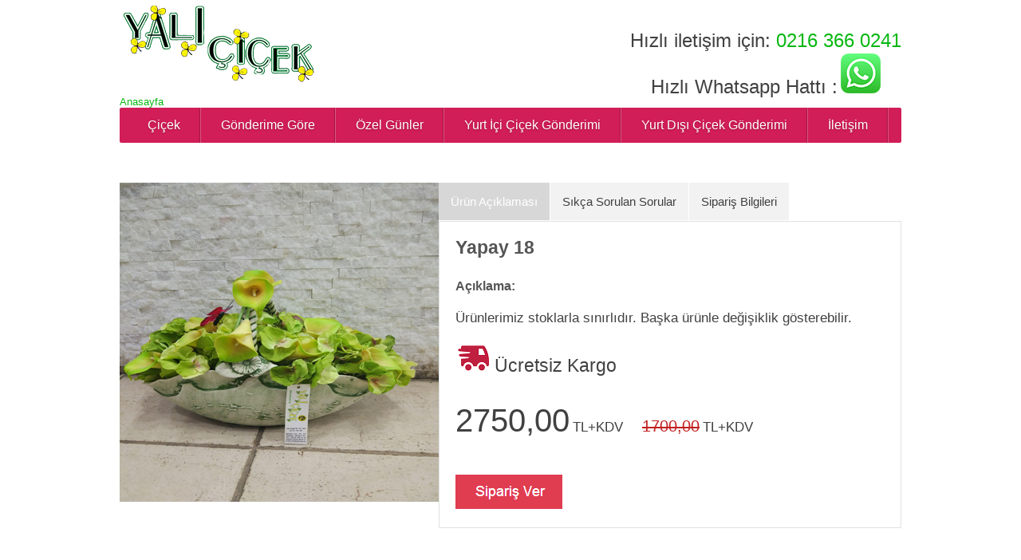

--- FILE ---
content_type: text/html; charset=iso-8859-9
request_url: http://www.yalicicek.net/detay/2545/istanbul-cicekci/0/Yapay-Aranjman-48
body_size: 70028
content:


<!DOCTYPE html>

<html xmlns="http://www.w3.org/1999/xhtml">
<head><title>
	Yalı Çiçek - Yapay-Aranjman-48 çiçekçi, çiçek siparişi , online Çiçek, acil çiçek, en yakın çiçekçi 
</title><meta name="description" content="Yalı Çiçek : Çiçek Siparişi, cicekci, Çiçek, Online Çiçek Siparişi. Türkiye ve Dünyanın her yerine 7/24 online çiçek siparişi" /><meta name="keywords" content="çiçek siparişi, çiçek, cicekci, cicek, cicek siparisi, florist Istanbul, florist Turkey, Küçükyalı cicekci, Maltepe cicekci, Kartal cicekci, Erenköy cicekci, Pendik cicekci, Bostancı cicekci, Suadiye cicekci, Kadıköy cicekci, Üsküdar cicekci," /><meta http-equiv="X-UA-Compatible" content="IE=EmulateIE7; IE=EmulateIE9" /><meta http-equiv="Content-Type" content="text/html; charset=utf-8" /><link rel="canonical" href="http://www.yalicicek.net" /><meta name="Robots" content="index, follow" /><meta name="Rating" content="General" /><meta name="author" content="Yalı Çiçek" /><meta name="copyright" content="Copyright © 2014, Yalı Çiçek" /><meta name="application-name" content="yalicicek.net" /><meta name="google-site-verification" content="z5mJLjVGtEe5qzCefW1pamxI7H46u19n4XnxEzgl1AU" /><link rel="stylesheet" type="text/css" href="../../../../style.css" media="all" /><link rel="shortcut icon" href="http://www.yalicicek.net/siteResimleri/favicon.ico" type="image/x-icon" />
    


    <!-- jQuery mini-->
    <script src="http://www.yalicicek.net/js/jquery.min.js"></script>
    <!-- custom javascript -->
    <script src="http://www.yalicicek.net/js/custom.js" type="text/javascript"></script>
    <script src="http://www.yalicicek.net/common/js/custom.js" type="text/javascript"></script>

    <link rel="stylesheet" type="text/css" href="http://www.yalicicek.net/source/css/style.css" /><link rel="stylesheet" type="text/css" href="http://www.yalicicek.net/common/css/main.css" /><link rel="stylesheet" type="text/css" href="http://www.yalicicek.net/common/css/options.css" />
</head>
<body>
    <form method="post" action="./Yapay-Aranjman-48" id="form1">
<div class="aspNetHidden">
<input type="hidden" name="__EVENTTARGET" id="__EVENTTARGET" value="" />
<input type="hidden" name="__EVENTARGUMENT" id="__EVENTARGUMENT" value="" />
<input type="hidden" name="__VIEWSTATE" id="__VIEWSTATE" value="2gxKqJ9RF1Hiv62v3rygUES+3gURCxB67RaPyvEt1eU8QPB9jgx43vrEXoJNdM/n1hL8TzY/YAWnEo3Y5Q8/NMyVIHSLNaLM29PFTRDK14vA1U+d4F/bdk6y0FmIqNshDLhalYVu7dBhDWq9pBdm5GGdVqiqZ7MhwmZ+Ph+tR5cid4Vac7CzVQ6BEGGisH32Hr5T1esT/y8d+g8xhFJl2GFA/8ReEc0CAN+14C7tseGX7JJeA5+pPpQckcnz0zeXJwHaxN2mhCnHOTWNeaa8R0a8ZnLrrXZtiDEl+gZ/n/[base64]/hptvrLqY/zRMNXL5woJDNWnYkcfBTaU7YgPZAz9Y82vWmfbb4eYD5ul/XPJ5DMrhXi+nMeIHT+nPan9Z0abaAMx5SlUclkh4792pVRIr3b5Q8WRDrRRH2q97Ow9hoXcs22JlVQJWo3/[base64]/ZbqirGNZWp9vbbmt5lKDUsol+nVQYUG62EQrVlzNLTjKrLhpLW1PSU+4xL8l56XmbxmncGwIOiEH/1OjEjIBzy4899eAr+uUzf+8ag2nMEgPjLB4YNjIpE5syk7b0LS+lRHEifuOhabHxjlkBLtUO62BICwBJcTgRvzMuzG+zxZFX7wn1JtHrjvDY3MzEG/+qMlueslhK0dvWocYyouWOi5mzA7eUytLmnEK+mSQaKQE7hbwFcOVxEcqyVAUkBysejHpjjVlH6DxNpUf/bnIqH7QCrVejYol9aupqJzpPmSOSDQFFTAumE5dLrllKxl2jxTz5EkpsyF6nPiBdAGuWYVxnyWyoSBADX/UEMVv0gOf325iALSQzC7UaEzyepV+CIZNNN0+pfEYOKvDrpJDgMIBJ8K/EWGyHz7snIeM8etWdu9BCNZUWcVY+LWgXxsKgpG8OqvQ4f0b2K7xYKRGr/[base64]/CvYKQXlMZdMw96GWWR2+eTJpWKl1dtjuVLa8ctm2RKNzmdNjoyJ24aDnMzZ/Kek3tghbVT1XfGRRrixsTzEXwbOY3DcoqqD1Zc6RyWJGz6uTJiIIZ55ZzloUFv4G6dCOliEqKTL0VXoWbZEPSQcFLwIglt2n6VMFV1I2gsRK7SrBVtn1dD1xjnB/G7BVIlw4eTc7jVHN0xjdh88GTw3BI6qTNWv7RkAOMdM9M9L3ceAj6fm5JL78qne9DUG71G5a22CMpjkm1vlQxlTrfexCN10MHuEjrBhCW/gzZ5TuwnDDzQYW4FOzdoOwb1g7tyRu1kyDPst6QoFEkSvyGGL18FwIprM/gdQIOFvh9oN5iaxJTalCHanA6xgLAg7xfoKItpcdE20hS+XN2Z0JP/XlfQYCO5wSwxq3EthTTu/3zbqgLGaT1RVaytn8tLtk7cPplOKYVL2zOwDvJxfnLK+5AzYfYWHJV444Xf6LN+YCY9mHSxT+pn3w5ZihOZ4/i912o+Bxv/j2ywE3IIFHZtRE0n0Ff28L1yHnyZfHeszztIZBkaFPCh/+H8l/U5G92x5VNoBFAZGBkxNZmRToynWqO2qY5aSfIKUcEB50ws2dO3Fr98MiwHT7ErCT1cuewGNShfL+hkVdlwGEpWBJPfif1RRQymwjFkRt0rsocwyps7TRKEWufDG9du3cuNVpqZtUt9kpN37gasgJjyAUMr/lPa4tfQloFFoRuxyV+zDuwnPZPhy1feINWSxwDVeMGhm3NDftC2jpLil/lu52Z0QAipZsKkPY0s1V/[base64]/a9UZhITTmzlVdlbTl9xyRes4EtsYX0MU58S8u3X2TDvoMNBY/p6pd1ISm5OpOSICmlygA/XO3kN3jOm8be7/t2cTimymg2e6FPzmxFMQNI19a5IhTJUq7ZaivDiYd57zTMu/X8tjsYDZHsVgK6xGro/GTTL/10QZgObmC7q8J+Ze+D/j0EGW30ZHtH0wTd/fTo3+Xvpvoyam3CzsY5ewJFKrjLkIx1rhTVQQ8o9cBXLQEr050f8i4Bi7rXY6v4O3iuJVhHwbyR5yV9w8KSVlxWxTAFnC/R/cisPzIGMPJ97d5vkbAgz4FNqI226r/ANmEo1Ys9G1fmwT7qDcCqEdQoKhPCq/fv36JRcmR25VYL3WfUoJV+Z+pNxvRE4pPl8Ar5BTmBeRz1tXU1Rm4oV9XfvUPVHd+E95O0i4V0Cy6fl6aQUjNjN/zjUU/mXJ2DSFIuogh9mv7hti0MLd3tt+4o63FTsp9hV8Dx/htNeGhO5binyS7ND9nyeTkxh77G4qWbHPFemaRIpR7PzXlLyx2Q5ZZWkhmLNVNa+1uL+HfFsjh13wFMcDnEi8hQbLxJYYl0LMXtHrRq9aPn4+OiOagwKYqM2FbMXSWBsJ3bO/Fd/ql/kL/rQ9WFMpB25oMWLalpVAsy1pEkjS3yS1XKSOTgiSW+11izCfLzHeaLAhO+bQ3E3J9Gne828sYHlSjeTEVN9p6F6ceu9FsEXxfz5HvffiDwhjR6PA4RHrLQ3+HkoO02y7bY6JkisfvqFtZc0pNJqBHAdk9lxj7afL/69BJyygyhhWGjimGC9xXyyql3sqkfz4V3/9wkmEgNgRE4TiT1bghE2IK71l0407nezXITKW0tNMYwnzwbBDtqsX8iU4uLw13DJr7G5BhfZEqcMzMLgPB9PxcOn8uggFHaCiXK9G2Tj4i/DbaSBGCyKAzQXeDBVhlTMeEyU7xH7vWfRY17ujqaDBNr/JGfNZHACf5irRKIojmyRXR1JnV+2PNHZUQIMOk8VBfjNPiAb90YmtBJu5xobJIFn2WEVVYyGBxMPxMWGE1CKbc/9gfdy97rB9XE9ag9MUPsbWiTKT6Kp9kcUZxFP1BkHNcwtHqOUwq1MnqSaXHlFQkJ8tpp4ORpUnV85tdm2OCLbtKkfemAP9PbsosdATBoGWY/H3eAJdmr3vuLEJJ7oWwupiqqq5fmE2MLRfQnGUn7Yi0HYmR2/GgpnZn5kOUonxwHm0KqP1eoZyV9gYmWRFAjf/AgDbtbw+Q23VixUGQJ0t7d9nQwAO1hfk4cxKCr9thh3GqRZda2N9rg+Z59GYoWQQJz/5KtqP9NRkaoiGxQCtmYZpVJbOTN1CAUmneRPlLkNcxzzTrL866Hn+tGXAmzep2dAoRrRt3GNZB8XMNjfrgkitItq/moijJvldOU7sd5TQcZ1WB0r+Yu50ss/iZxsI9/chyZfDXCh1otgk9BwgPPidvO/+5Xa8a9TLOr/5lBL0KXUOYQWUnaSYTzH1xYTLNFzTCID0GKXHp27dcup3wsEWES01uTyAP6h5NFct0/evltNJyOkD0aJiPfWP+FwMMcjewNm+KCuNdn21wlr58uvtO8bKvpgjvGlEK20pBTTRVdts9jYv5wYK/N5uciX2Mr2ldnumoax20TqxStq5/Vk1HUQ1TKObBzGTj70NIgxFXHyejebjsTOR9MOrq3Z0Xxh9mkj+6qHJkFBnVLcDuPrsXRjKYeQ/38MYkhk3L9Xcf/dsnv8h1NbQC0Mz/UfvnUsrbLRrLhV+x5aa1mqkQzY1t3Tbk2I/BsgON/QH/RHSLkapE++gRnKs1F50Lb05JiI5O3odAiqOOjHnOy+As48Eg20UKXXYU+Bdf+HPfycMsGU6chNsBFp2h1+HuwmgsmtGfpFk3D3l3EOXcv1zY5aCcRRMch8WSn18nP/yvlZqgDRU/iFcHjKR6H2GgqxR4c1c0=" />
</div>

<script type="text/javascript">
//<![CDATA[
var theForm = document.forms['form1'];
if (!theForm) {
    theForm = document.form1;
}
function __doPostBack(eventTarget, eventArgument) {
    if (!theForm.onsubmit || (theForm.onsubmit() != false)) {
        theForm.__EVENTTARGET.value = eventTarget;
        theForm.__EVENTARGUMENT.value = eventArgument;
        theForm.submit();
    }
}
//]]>
</script>


<script src="/WebResource.axd?d=pynGkmcFUV13He1Qd6_TZFKZUsEo0bv8Gq_g6dcI3ajkuZ1y6QhnkZPCRXhoq4O_G-Kwsf08lJKuAlCU7tRQjQ2&amp;t=638286187360000000" type="text/javascript"></script>


<script type="text/javascript">
//<![CDATA[
var __cultureInfo = {"name":"tr-TR","numberFormat":{"CurrencyDecimalDigits":2,"CurrencyDecimalSeparator":",","IsReadOnly":true,"CurrencyGroupSizes":[3],"NumberGroupSizes":[3],"PercentGroupSizes":[3],"CurrencyGroupSeparator":".","CurrencySymbol":"?","NaNSymbol":"NaN","CurrencyNegativePattern":8,"NumberNegativePattern":1,"PercentPositivePattern":2,"PercentNegativePattern":2,"NegativeInfinitySymbol":"-Sonsuz","NegativeSign":"-","NumberDecimalDigits":2,"NumberDecimalSeparator":",","NumberGroupSeparator":".","CurrencyPositivePattern":3,"PositiveInfinitySymbol":"Sonsuz","PositiveSign":"+","PercentDecimalDigits":2,"PercentDecimalSeparator":",","PercentGroupSeparator":".","PercentSymbol":"%","PerMilleSymbol":"?","NativeDigits":["0","1","2","3","4","5","6","7","8","9"],"DigitSubstitution":1},"dateTimeFormat":{"AMDesignator":"","Calendar":{"MinSupportedDateTime":"\/Date(-62135596800000)\/","MaxSupportedDateTime":"\/Date(253402289999999)\/","AlgorithmType":1,"CalendarType":1,"Eras":[1],"TwoDigitYearMax":2029,"IsReadOnly":true},"DateSeparator":".","FirstDayOfWeek":1,"CalendarWeekRule":0,"FullDateTimePattern":"d MMMM yyyy dddd HH:mm:ss","LongDatePattern":"d MMMM yyyy dddd","LongTimePattern":"HH:mm:ss","MonthDayPattern":"d MMMM","PMDesignator":"","RFC1123Pattern":"ddd, dd MMM yyyy HH\u0027:\u0027mm\u0027:\u0027ss \u0027GMT\u0027","ShortDatePattern":"d.M.yyyy","ShortTimePattern":"HH:mm","SortableDateTimePattern":"yyyy\u0027-\u0027MM\u0027-\u0027dd\u0027T\u0027HH\u0027:\u0027mm\u0027:\u0027ss","TimeSeparator":":","UniversalSortableDateTimePattern":"yyyy\u0027-\u0027MM\u0027-\u0027dd HH\u0027:\u0027mm\u0027:\u0027ss\u0027Z\u0027","YearMonthPattern":"MMMM yyyy","AbbreviatedDayNames":["Paz","Pzt","Sal","Çar","Per","Cum","Cmt"],"ShortestDayNames":["Pz","Pt","Sa","Ça","Pe","Cu","Ct"],"DayNames":["Pazar","Pazartesi","Salı","Çarşamba","Perşembe","Cuma","Cumartesi"],"AbbreviatedMonthNames":["Oca","Şub","Mar","Nis","May","Haz","Tem","Ağu","Eyl","Eki","Kas","Ara",""],"MonthNames":["Ocak","Şubat","Mart","Nisan","Mayıs","Haziran","Temmuz","Ağustos","Eylül","Ekim","Kasım","Aralık",""],"IsReadOnly":true,"NativeCalendarName":"Gregoryen Takvim","AbbreviatedMonthGenitiveNames":["Oca","Şub","Mar","Nis","May","Haz","Tem","Ağu","Eyl","Eki","Kas","Ara",""],"MonthGenitiveNames":["Ocak","Şubat","Mart","Nisan","Mayıs","Haziran","Temmuz","Ağustos","Eylül","Ekim","Kasım","Aralık",""]},"eras":[1,"MS",null,0]};//]]>
</script>

<script src="/ScriptResource.axd?d=D9drwtSJ4hBA6O8UhT6CQlfw4EeG1Uu7QtsMUz_0yLaSBuZRfI8moU15Nq6bqbMLHf5guqvma7H4KQdoEVBzHpOjOL-TWrNepZP3hqIMhK9YO9wbAbzscgqrcI9ll0gVNY7mM482LsLy_HRNcK6NjCEzzsFpQvKUozxMxri-HqQ1&amp;t=13798092" type="text/javascript"></script>
<script type="text/javascript">
//<![CDATA[
if (typeof(Sys) === 'undefined') throw new Error('ASP.NET Ajax client-side framework failed to load.');
//]]>
</script>

<script src="/ScriptResource.axd?d=JnUc-DEDOM5KzzVKtsL1tby2SvaJU931B9UdgWCKR4R0vLKVvEqeAEVzTe2GHuobztWWc3P3NMAQyq-7ggNrg8hRRoqq-XVvIWU6-AsOSb_Ub3dlxCxUziK3xqLhFaBy6Yvl4MszDm5uBEJBjwm3hZs7NnzNp0eGcXePQ1mdDN37W7UFpGp5Het6aMSXiDhi0&amp;t=13798092" type="text/javascript"></script>
<div class="aspNetHidden">

	<input type="hidden" name="__VIEWSTATEGENERATOR" id="__VIEWSTATEGENERATOR" value="EB2252DB" />
	<input type="hidden" name="__EVENTVALIDATION" id="__EVENTVALIDATION" value="CaHWBX6L/73SoTD5ITusJhuR/bQqfoCh3wLr4hlNE/6xSb3Yuv18cD6Ab4TlbgDuwAV4ZMlfTv/msHUZVEpRYutA/iJuYVFTTLbzolf1V95V0MaA1YE0KirL5gI0z97Jy+KCYbrcRqt6kin8w3ys9XUm6kSqMFV4CstBK2WT6aULVL7yq+V9vPtWDmMCGjwM" />
</div>
        <script type="text/javascript">
//<![CDATA[
Sys.WebForms.PageRequestManager._initialize('ctl00$ScriptManager1', 'form1', [], [], [], 90, 'ctl00');
//]]>
</script>


        <div id="header" style="width: 980px; height: 188px; margin: 0 auto;">

            <div style="float: left; width: 258px">
                <h1 class="logo"><a href="http://www.yalicicek.net/Default.aspx" class="logo">çiçekçi - çiçek siparişi - en hızlı çiçek - en yakın çiçekçi - Düğün Açılış Çiçekleri - Cenaze Çiçekleri - Sevgililer Günü Çiçek - Anneler Günü Çiçek</a></h1>
                <br />
                <a href="http://www.yalicicek.net">Anasayfa</a>

            </div>
            <div style="float: left; margin: 0px 0px 0px 0px;">
                
            </div>
            <div style="float: right; text-align: center;">
                <br />
                <br />
                
                <span style="font-size:X-Large;">Hızlı iletişim için: </span>
                <a href="tel:+902163660241" style="font-size: xx-large">
                    <span style="font-size:X-Large;">0216 366 0241</span></a><br />

                <span style="font-size:X-Large;">Hızlı Whatsapp Hattı :</span>
                <a href="https://api.whatsapp.com/send?phone=905548904585" id="whatsApp" class="whatsapp" target="_blank">
                    <img src="/img/whatsapp.png" alt="+905548904585" data-pagespeed-url-hash="511744946" onload="pagespeed.CriticalImages.checkImageForCriticality(this);" data-pagespeed-lsc-url="http://www.yalicicek.net/img/whatsapp.png" />
                </a>
            </div>


            <div class="container" id="page">
                <div id="content" style="margin: 0 auto; padding-left: 0px; width: 980px;">

                    <div id="menu1" class="menu_container green full_width">
                        <label for="hidden_menu_collapser" class="mobile_collapser">cicekci</label>
                        <!-- Mobile menu title -->
                        <input id="hidden_menu_collapser" type="checkbox" />
                        <ul>
                            <li>
                                <a href="#">Çiçek</a>
                                <div class="menu_dropdown_block full_width">
                                    <div class="md-container1">
                                        <div class="column span4 bordered" style="width: 35%">
                                            <div class="content">
                                                <h2>Çiçek</h2>
                                                <ul class="menu_submenu">
                                                    <li>
                                                        <table id="DataList4" cellspacing="0" style="border-collapse:collapse;">
	<tr>
		<td>

                                                                <a id="DataList4_HyperLink4_0" href="../../../../cicekci-listesi/Guller/1">Güller</a>

                                                            </td>
	</tr><tr>
		<td>

                                                                <a id="DataList4_HyperLink4_1" href="../../../../cicekci-listesi/Kutu-Guller/1047">Kutu Güller</a>

                                                            </td>
	</tr><tr>
		<td>

                                                                <a id="DataList4_HyperLink4_2" href="../../../../cicekci-listesi/Solmayan-Guller/1048">Solmayan Güller</a>

                                                            </td>
	</tr><tr>
		<td>

                                                                <a id="DataList4_HyperLink4_3" href="../../../../cicekci-listesi/Papatya/42">Papatya</a>

                                                            </td>
	</tr><tr>
		<td>

                                                                <a id="DataList4_HyperLink4_4" href="../../../../cicekci-listesi/Orkideler/2">Orkideler</a>

                                                            </td>
	</tr><tr>
		<td>

                                                                <a id="DataList4_HyperLink4_5" href="../../../../cicekci-listesi/Buketler/6">Buketler</a>

                                                            </td>
	</tr><tr>
		<td>

                                                                <a id="DataList4_HyperLink4_6" href="../../../../cicekci-listesi/Sepet/44">Sepet</a>

                                                            </td>
	</tr><tr>
		<td>

                                                                <a id="DataList4_HyperLink4_7" href="../../../../cicekci-listesi/Saksi-Cicekleri/3">Saksı Çiçekleri</a>

                                                            </td>
	</tr><tr>
		<td>

                                                                <a id="DataList4_HyperLink4_8" href="../../../../cicekci-listesi/Ferforje/24">Ferforje</a>

                                                            </td>
	</tr><tr>
		<td>

                                                                <a id="DataList4_HyperLink4_9" href="../../../../cicekci-listesi/Teraryum-Dunyasi/46">Teraryum Dünyası</a>

                                                            </td>
	</tr><tr>
		<td>

                                                                <a id="DataList4_HyperLink4_10" href="../../../../cicekci-listesi/Bonzai/1046">Bonzai</a>

                                                            </td>
	</tr><tr>
		<td>

                                                                <a id="DataList4_HyperLink4_11" href="../../../../cicekci-listesi/Arajmanlar/4">Arajmanlar</a>

                                                            </td>
	</tr><tr>
		<td>

                                                                <a id="DataList4_HyperLink4_12" href="../../../../cicekci-listesi/Yapay-Cicekler/5">Yapay Çiçekler</a>

                                                            </td>
	</tr><tr>
		<td>

                                                                <a id="DataList4_HyperLink4_13" href="../../../../cicekci-listesi/Gelin-Buketleri/33">Gelin Buketleri </a>

                                                            </td>
	</tr><tr>
		<td>

                                                                <a id="DataList4_HyperLink4_14" href="../../../../cicekci-listesi/Soz-ve-Nisan-Cicekleri/43">Söz ve Nişan Çiçekleri</a>

                                                            </td>
	</tr><tr>
		<td>

                                                                <a id="DataList4_HyperLink4_15" href="../../../../cicekci-listesi/Gelin-Masa-Cicekleri/34">Gelin Masa Çiçekleri</a>

                                                            </td>
	</tr>
</table>
                                                    </li>
                                                </ul>
                                            </div>
                                        </div>

                                        <div class="column span4" style="width: 65%">
                                            <div class="content">
                                                <h2>Çiçek Siparişi</h2>
                                                <p class="small center">
                                                    En taze ve mis kokulu çiçekler için Yalı Çiçek doğru tercihiniz olacak. 
                                    <br />
                                                    <br />
                                                    <a href="http://www.yalicicek.net/detay/33/istanbul-cicek/0/Buket-17">
                                                        <img src="http://www.yalicicek.net/images/1gulbuketi45.png" style="width: 200px; height: 200px;" alt="buket" /></a>
                                                    <br />
                                                    <a id="HyperLink1" class="bn" href="http://www.yalicicek.net/detay/33/istanbul-cicek/0/Buket-17"><span id="Label10"> Hemen Al</span>
                                                        <i style="top: 4px">&nbsp;</i>
                                                    </a>

                                                </p>
                                            </div>
                                        </div>
                                    </div>
                                </div>
                            </li>

                            <li>
                                <a href="#">Gönderime Göre</a>
                                <div class="menu_dropdown_block full_width">
                                    <div class="md-container1">
                                        <div class="column span4 bordered" style="width: 35%">
                                            <div class="content">
                                                <h2>Gönderime Göre</h2>
                                                <ul class="menu_submenu">
                                                    <li>
                                                        <table id="DataList5" cellspacing="0" style="border-collapse:collapse;">
	<tr>
		<td>

                                                                <a id="DataList5_HyperLink5_0" href="../../../../cicekci-listesi/Annem-icin/8">Annem için</a>

                                                            </td>
	</tr><tr>
		<td>

                                                                <a id="DataList5_HyperLink5_1" href="../../../../cicekci-listesi/Sevgilim-icin/7">Sevgilim için</a>

                                                            </td>
	</tr><tr>
		<td>

                                                                <a id="DataList5_HyperLink5_2" href="../../../../cicekci-listesi/Babam-icin/9">Babam için</a>

                                                            </td>
	</tr><tr>
		<td>

                                                                <a id="DataList5_HyperLink5_3" href="../../../../cicekci-listesi/Yeni-Bebek-icin/10">Yeni Bebek için</a>

                                                            </td>
	</tr><tr>
		<td>

                                                                <a id="DataList5_HyperLink5_4" href="../../../../cicekci-listesi/Yil-Donumu/11">Yıl Dönümü</a>

                                                            </td>
	</tr><tr>
		<td>

                                                                <a id="DataList5_HyperLink5_5" href="../../../../cicekci-listesi/Dogum-Gunu/12">Doğum Günü</a>

                                                            </td>
	</tr><tr>
		<td>

                                                                <a id="DataList5_HyperLink5_6" href="../../../../cicekci-listesi/Yeni-Is/13">Yeni İş </a>

                                                            </td>
	</tr><tr>
		<td>

                                                                <a id="DataList5_HyperLink5_7" href="../../../../cicekci-listesi/Gecmis-Olsun/14">Geçmiş Olsun</a>

                                                            </td>
	</tr><tr>
		<td>

                                                                <a id="DataList5_HyperLink5_8" href="../../../../cicekci-listesi/Acilis-ve-Dugun/15">Açılış ve Düğün</a>

                                                            </td>
	</tr><tr>
		<td>

                                                                <a id="DataList5_HyperLink5_9" href="../../../../cicekci-listesi/Cenaze-Celenkleri/16">Cenaze Çelenkleri</a>

                                                            </td>
	</tr>
</table>
                                                    </li>
                                                </ul>
                                            </div>
                                        </div>

                                        <div class="column span4" style="width: 65%">
                                            <div class="content">
                                                <h2>Çiçek Siparişi</h2>
                                                <p class="small center">
                                                    Sevdiklerinizi mutlu edecek en taze ve mis kokulu çiçekler için<br />
                                                    Yalı Çiçek doğru tercihiniz olacak.
                                    <br />
                                                    <br />
                                                    <a href="http://www.yalicicek.net/detay/279/istanbul-cicekci/0/Orkide-01">
                                                        <img src="http://www.yalicicek.net/images/40.jpg" style="width: 200px; height: 200px;" alt="buket" />
                                                    </a>
                                                    <br />
                                                    <a id="HyperLink2" class="bn" href="http://www.yalicicek.net/detay/279/istanbul-cicekci/0/Orkide-01"><span id="Label1"> Hemen Al</span>
                                                        <i style="top: 4px">&nbsp;</i>
                                                    </a>
                                                </p>
                                            </div>
                                        </div>
                                    </div>
                                </div>
                            </li>


                            <li>
                                <a href="#">Özel Günler</a>
                                <div class="menu_dropdown_block full_width">
                                    <div class="md-container1">
                                        <div class="column span4 bordered" style="width: 35%">
                                            <div class="content">
                                                <h2>Özel Günler</h2>
                                                <ul class="menu_submenu">
                                                    <li><a href="http://www.yalicicek.net/cicekci-listesi/Sevgilim-icin/7">Sevgililer Günü</a></li>
                                                    <li><a href="http://www.yalicicek.net/cicekci-listesi/Annem-icin/8">Anneler Günü</a></li>
                                                    <li><a href="http://www.yalicicek.net/cicekci-listesi/Babam-icin/9">Babalar Günü</a></li>
                                                    <li><a href="http://www.yalicicek.net/cicekci-listesi/Dogum-Gunu/12">Doğum Günü</a></li>
                                                    <li><a href="http://www.yalicicek.net/cicekci-listesi/Yeni-Is/13">Yeni İş</a></li>
                                                    <li><a href="http://www.yalicicek.net/cicekci-listesi/Yil-Donumu/11">Yıldönümü</a></li>
                                                    <li><a href="http://www.yalicicek.net/cicekci-listesi/Yeni-Bebek-icin/10">Yeni Bebek</a></li>
                                                    <li><a href="http://www.yalicicek.net/cicekci-listesi/Acilis-ve-Dugun/15">Açılış/Tören</a></li>
                                                    <li><a href="http://www.yalicicek.net/cicekci-listesi/Gecmis-Olsun/14">Geçmiş Olsun</a></li>
                                                    <li><a href="http://www.yalicicek.net/cicekci-listesi/Cenaze-Celenkleri/16">Cenaze Çelenkleri</a></li>
                                                </ul>
                                            </div>
                                        </div>

                                        <div class="column span4" style="width: 65%">
                                            <div class="content">
                                                <h2>Sevgililer Günü Özel</h2>
                                                <p class="small center">
                                                    Sevgililer günü çiçekleri.
                                    <br />
                                                    <br />
                                                    <a href="http://www.yalicicek.net/detay/167/istanbul-cicekci/0/Gul-08">
                                                        <img src="http://www.yalicicek.net/img/Untitlsadasded-9.png" style="width: 200px; height: 200px;" alt="buket" />
                                                    </a>
                                                    <br />
                                                    <a id="HyperLink3" class="bn" href="http://www.yalicicek.net/detay/167/istanbul-cicekci/0/Gul-08"><span id="Label2"> Hemen Al</span>
                                                        <i style="top: 4px">&nbsp;</i>
                                                    </a>
                                                </p>
                                            </div>
                                        </div>
                                    </div>
                                </div>
                            </li>

                            

                            <li>
                                <a href="#">Yurt İçi Çiçek Gönderimi</a>
                                <div class="menu_dropdown_block">
                                    <div class="md-container">
                                        <ul class="menu_submenu">

                                            <li>
                                                <h3><a href="http://www.yalicicek.net/Turkiye/Ankara-cicek-siparisi/147">Ankara çiçek siparişi</a></h3>
                                            </li>

                                            <li>
                                                <h3><a href="http://www.yalicicek.net/Turkiye/Izmir-cicek-siparisi/185">İzmir çiçek siparişi</a></h3>
                                            </li>

                                            <li>
                                                <h3><a href="http://www.yalicicek.net/Turkiye/Bursa-cicek-siparisi/242">Bursa çiçek siparişi</a></h3>
                                            </li>
                                            <li>
                                                <h3><a href="http://www.yalicicek.net/Turkiye/Adana-cicek-siparisi/231">Adana çiçek siparişi</a></h3>
                                            </li>
                                            <li>
                                                <h3><a href="http://www.yalicicek.net/Turkiye/Samsun-cicek-siparisi/278">Samsun çiçek siparişi</a></h3>
                                            </li>
                                            <li>
                                                <h3><a href="http://www.yalicicek.net/Turkiye/Antalya-cicek-siparisi/230">Antalya çiçek siparişi</a></h3>
                                            </li>
                                            <li>
                                                <h3><a href="http://www.yalicicek.net/Turkiye/Canakkale-cicek-siparisi/243">Çanakkale çiçek siparişi</a></h3>
                                            </li>
                                            <li>
                                                <h3><a href="http://www.yalicicek.net/Turkiye/Kocaeli-cicek-siparisi/264">Kocaeli çiçek siparişi</a></h3>
                                            </li>
                                            <li>
                                                <h3><a href="http://www.yalicicek.net/Turkiye-cicek-siparisi.aspx">Tüm Türkiye çiçek siparişi</a></h3>
                                            </li>
                                        </ul>
                                    </div>
                                </div>
                            </li>

                            <li>
                                <a href="#">Yurt Dışı Çiçek Gönderimi</a>
                                <div class="menu_dropdown_block">
                                    <div class="md-container">
                                        <ul class="menu_submenu">
                                            <li>
                                                <h3><a href="https://www.cicekokulu.com/cicek">çiçek</a></h3>
                                            </li>
                                             <li>
                                                <h3>  <a href="https://www.cicekokulu.com/licuala-grandis/98/0">Licuala Grandis</a></h3>
                                            </li>
                                            <li>
                                                <h3><a href="http://www.yalicicek.net/YurtDisi/Almanya-cicek/1">Almanya çiçek siparişi</a></h3>
                                            </li>

                                            <li>
                                                <h3><a href="http://www.yalicicek.net/YurtDisi/Fransa-cicek/44">Fransa çiçek siparişi</a></h3>
                                            </li>

                                            <li>
                                                <h3><a href="http://www.yalicicek.net/YurtDisi/Amerika-cicek/2">Amerika çiçek siparişi</a></h3>
                                            </li>
                                            <li>
                                                <h3><a href="http://www.yalicicek.net/YurtDisi/ingiltere-cicek/58">İngiltere çiçek siparişi</a></h3>
                                            </li>
                                            <li>
                                                <h3><a href="http://www.yalicicek.net/YurtDisi/italya-cicek/65">İtalya çiçek siparişi</a></h3>
                                            </li>
                                            <li>
                                                <h3><a href="http://www.yalicicek.net/YurtDisi/Rusya-cicek/112">Rusya çiçek siparişi</a></h3>
                                            </li>

                                            <li>
                                                <h3><a href="http://www.yalicicek.net/YurtDisi/Azerbaycan-cicek/9">Azerbaycan çiçek siparişi</a></h3>
                                            </li>
                                            <li>
                                                <h3><a href="http://www.yalicicek.net/yurt-disi-cicek-siparisi.aspx">Diğer ülkeler</a></h3>
                                            </li>
                                        </ul>
                                    </div>
                                </div>
                            </li>


                            


                            <li>
                                <a href="#">İletişim</a>
                                <div class="menu_dropdown_block ">
                                    <div class="md-container">

                                        <ul>
                                            <li><a href="http://www.yalicicek.net/hakkimizda.aspx">Hakkımızda</a></li>
                                            <li><a href="http://www.yalicicek.net/showroom.aspx">Showroom</a></li>
                                            <li><a href="http://www.yalicicek.net/siparis_sorgula.aspx">Sipariş Bilgi</a></li>
                                            <li><a href="http://www.yalicicek.net/iletisim.aspx">İletişim</a></li>
                                        </ul>

                                    </div>
                                </div>
                            </li>



                            
                        </ul>
                    </div>
                    <!-- /menu -->
                    <div class="clear"></div>
                </div>
                <!-- /content -->
            </div>
            <!-- page -->
        </div>

        <div style="width: 980px; margin: 0 auto;">
            


    <div id="Body" style="width: 980px; margin: 0 auto;">


        <div class="BodyRight" style="float: left;">

            <div style="height: 400px; width: 400px; max-width: 400px; max-height: 400px; margin-top: 20px; float: left;">
                <img id="ContentPlaceHolder1_Image1" src="../../../../img/YATAY%20ARJ%201.jpg" style="height:400px;width:400px;" />
            </div>
            <div style="margin: 0 auto; float: left;">

                <div class="sub-tab-area clearfix">
                    <div class="tabs">
                        <ul class="sub-tab-links">
                            <li class="active"><a href="#tab1">Ürün Açıklaması</a></li>
                            <li><a href="#tab4">Sıkça Sorulan Sorular</a></li>
                            <li><a href="#tab3">Sipariş Bilgileri</a></li>
                        </ul>

                        <div class="tab-content clearfix">
                            <div id="tab1" class="sub-tab active">

                                <h1 class="title1">
                                    <span id="ContentPlaceHolder1_Label9" class="urunTanitim">Yapay 18</span></h1>
                                <br />
                                <h4>
                                    <span id="ContentPlaceHolder1_Label6">Açıklama:</span></h4>

                                <span id="ContentPlaceHolder1_Label8" class="urunTanitimUst">Ürünlerimiz stoklarla sınırlıdır. Başka ürünle değişiklik gösterebilir.</span>
                                <br />
                                <br />
                                <table>
                                    <tr>
                                        <td class="urunTanitim">
                                            <img id="ContentPlaceHolder1_krg" src="../../../../siteResimleri/kargo.png" />
                                            <span id="ContentPlaceHolder1_Label10">Ücretsiz Kargo</span>
                                        </td>
                                    </tr>
                                </table>
                                <br />
                                <br />
                                <span id="ContentPlaceHolder1_Label11" class="price">2750,00</span>
                                <span id="ContentPlaceHolder1_Label14" class="urunTanitimUst">TL+KDV</span>
                                <span id="ContentPlaceHolder1_Label12" class="old-price">1700,00</span>
                                <span id="ContentPlaceHolder1_Label15" class="urunTanitimUst">TL+KDV</span>
                                <br />
                                <br />
                                <br />
                                <br />
                                <input type="image" name="ctl00$ContentPlaceHolder1$ImageButton1" id="ContentPlaceHolder1_ImageButton1" src="../../../../images/siparis_ver.png" />

                            </div>

                            <div id="tab3" class="sub-tab">
                                <div style="margin-top: 15px;" class="urunTanitimUst">
                                    <b>Teslimat Saatleri</b>
                                </div>
                                <div id="info" style="margin-top: 15px;" class="urunTanitimUst">
                                    Teslimatlarımız 09.00-20.00 saatleri arasıdır. Pazar günü siparişleri bir gün önceden verilmelidir.
                                </div>
                                <div style="margin-top: 15px;" class="urunTanitimUst">
                                    <b>Siparişin Alıcıya Ulaşacağı Süre:</b><br />
                                    Siparişiniz gideceği uzaklığa bağlı olarak 30 dakika ile 3 saat arasında yerine ulaşır.
                                </div>
                                <div style="margin-top: 15px;" class="urunTanitimUst">
                                    <b>Alıcı Adresinde Bulunamaz İse;</b><br />
                                    <b>1)</b> Bazen alıcı adreste bulunamadığında çiçek siparişleri konutlarda kapı komşularına veya kapıcıya, işyerlerinde iş arkadaşlarına veya güvenlik görevlilerine bırakılmaktadır.
        <br />
                                    <br />
                                    <b>2)</b> Bazı kurumaların (hastane, işyeri ve askeri bölgelerin) kendine has kuralları nedeniyle odadaki/kattaki kişiye çiçek teslimatı yapılamamaktadır. Gerektiğinde siparişiniz buralardaki görevli kişilere teslim edilebilmektedir.
        <br />
                                    <br />
                                    <b>Ekstra Nakliye Ücreti:</b><br />
                                    Siparişlerinizin yerine ulaşması için ilave bir ücret alınmamaktadır. (Talep ettiğiniz ekstra sipariş saatleri dışındaki siparişler hariç) 
                                </div>
                            </div>

                            <div id="tab4" class="sub-tab">
                                <p>
                                    <b>Seçtiğim çiçek resimde gördüğümle aynı mı gidecek?</b>
                                    <br />

                                    Seçtiğiniz ürün üzerinde bulunan oyuncak, cam, renkli boncuklar ve alt malzeme ürünleri olan sepet, seramik, cam vazo gibi malzemeler stoklarla sınırlıdır. Stoklar da tükenen malzemelerimizin yerine farklı renk ve şekil seçeneklerinden oluşan kaliteli ürünler kullanılır. Mevsim çiçeklerinden oluşan aranjmanlarda mevsime bağlı olarak resimdeki çiçek bulunamadığı durumlarda aynı kalitede başka bir çiçek kullanılabilir.

                                </p>
                                <p>
                                    <b>Siparişimin durumunu öğrenebilir miyim?</b>
                                    <br />
                                    Siparişinizi tamamladıktan sonra size verilen onay koduyla takip sayfamızdan siparişinizin hangi aşamada olduğunu öğrenebilirsiniz. Ayrıca size e posta ile siparişinizin durumu hakkında bilgi verilecektir.

                                </p>
                                <p>
                                    <b>Siparişimi verdikten sonra herhangi bir değişiklik istersem ne yapmalıyım?</b>
                                    <br />


                                    Siparişiniz henüz teslimata gitmedi ise istediğiniz değişikliği yapabilirsiniz. Ancak teslimatta olan siparişler için değişiklik yapma hakkınız yoktur.

                                </p>
                                <p>
                                    <b>Sipariş verirken ismimin gizli kalmasını isteyebilir miyim?</b>
                                    <br />
                                    Siparişinizi oluştururken isminizin gizli kalmasını istiyorsanız ismim gizli kalsın butonuna basmanız yeterli olacaktır. Kayıtlarımız için isminiz bizde gizli tutulacaktır. Fakat isimsiz çiçeği alıcı kişi kabul etmezse çiçeğin bedeli göndericiye iade edilmez.
                                </p>
                                <p>
                                    <b>Alıcı çiçeği kabul etmezse ne olacak?</b>
                                    <br />


                                    Alıcının gönderdiğiniz ürünü kabul etmemesi durumunda ödemeniz iade edilmeyecektir.

                                </p>
                                <p>
                                    <b>Alıcı yerinde değilse ne olacak?</b>
                                    <br />


                                    Gönderdiğiniz sipariş üzerinde belirtilen adres de alıcı bulunamıyorsa ev adresi ise komşu daireye veya apartman görevlisine, sitelerde güvenlik görevlilerine, iş adresi ise danışmaya yada bölüm arkadaşlarına, hastane ve otellerde ise resepsiyon görevlilerine, askeri hastanelerde ve kurumlarda nöbetçi subaylar veya erlere isim soyadı alınarak teslim edilir.  
 
                                </p>
                                <p>
                                    <b>Fatura istediğim de ne zaman elime ulaşır?</b>
                                    <br />
                                    Mali olarak kesmekle zorunlu olduğumuz fiş ve faturalar sipariş kabul edildikten hemen sonra kesilir. Posta ile istiyorsanız ücreti firmamız tarafından karşılanır. Kargo ile istiyorsanız ödeme müşteriye aittir. Faturalarınız en geç 1 hafta içerisinde size ulaştırılır.
 
                                </p>
                                <p>
                                    <b>Siparişimi iptal etmek istersem ödediğim ücret ne olacak?</b>
                                    <br />
                                    Siparişinizin iptali gerçekleştikten sonra ödemeniz 3 iş günü içersinde hesabınıza iade edilecektir.
 
                                </p>
                                <p>
                                    <b>Siparişime ekstra yol ücreti eklenecek mi?</b>
                                    <br />
                                    Şehir merkezlerine gönderilen siparişlerinizden ekstra ücret alınmamaktadır. Şehir merkezine uzak olan bölgelere gönderim yapılıp yapılmadığını telefonla ya da e mail yoluyla bize ulaşıp öğrenebilirsiniz. Merkeze uzak olan ve sipariş kabul edilen yerler için ekstra yol ücreti talep edilmektedir.                           
                                </p>

                                <p>
                                    <b>Siparişimin ödemesini nasıl yapabilirim?</b>
                                    <br />
                                    1 - Kredi kartı ile ödeme: VISA veya MASTERCARD' ınızla çiçek siparişinizi verebilirsiniz. Kart bilgileriniz 128 bit SSL ve Garanti Bankası'nın SET sertifikasıyla güvence altındadır. Ödemenizi yaptıktan sonra siparişiniz hemen işleme alınacaktır.<br />

                                    2 - Havale / EFT seçeneği: Siparişinizi tamamlarken Havale / EFT seçerseniz size verilecek hesap numaralarına havale / EFT yapabilirsiniz Ödemeniz hesaplarımıza geçince e-posta ile bilgilendirilirsiniz. Siparişiniz en erken havale/EFT'yi takip eden ilk iş gününde işleme alınacaktır.<br />

                                    3 - Telefonda Kredi Kartı: Siparişinizi tamamlarken telefonda kredi kartı seçeneğini seçerseniz, kredi kartı bilgilerinizi telefonda vererek ödemenizi yapabilirsiniz. Siparişiniz iş günleri mesai saatleri içinde, kredi kartı işlemleriniz tamamlandığı anda işleme alınacaktır.

                                </p>
                                <p>
                                    NOT:Siparişiniz de vermiş olduğunuz adres de herhangi bir problem çıktığın da gönderici ve alıcı ile irtibata geçilip adres doğrulaması yapılır.
                                </p>
                            </div>

                            
                        </div>
                    </div>
                </div>



            </div>
        </div>
        <div class="clear"></div>


    </div>

    <div>
    </div>
    <div class="clear"></div>

    <br />




    <br />
    <br />
    <br />
    <span id="ContentPlaceHolder1_lblSuggest" class="urunTanitimUst">Sizin için önerdiklerimiz:</span>
    <div id="ContentPlaceHolder1_suggest" style="visibility: visible">
        <table id="ContentPlaceHolder1_DataList2" cellspacing="0" style="border-collapse:collapse;">
	<tr>
		<td>
                <div style="background-color: white; text-align: center; width: 140px;">
                    <a href="http://www.yalicicek.net/detay/3697/istanbul-cicek/0/harf-kutu-gul">
                        <img src="http://www.yalicicek.net/img/KUTU HARF 400.jpg" border="0"
                            title="Çiçekçi - Çiçek - Online Çiçek Siparişi - HARF KUTU GÜL"
                            style="height: 140px; width: 140px" alt="Çiçekçi" /></a>

                    <br />
                    <a id="ContentPlaceHolder1_DataList2_HyperLink2_0" href="../../../3697/istanbul-cicekci/0/HARF-KUTU-GUL">HARF KUTU GÜL</a>
                    <br />
                    <br />
                    <span id="ContentPlaceHolder1_DataList2_Label2_0">2600,00</span>
                    <span id="ContentPlaceHolder1_DataList2_Label3_0">TL+KDV</span>

                    <br />
                    <p>
                        <a id="ContentPlaceHolder1_DataList2_HyperLink1_0" class="bn" href="../../../3697/istanbul-cicek/0/HARF-KUTU-GUL"><span id="ContentPlaceHolder1_DataList2_Label10_0"> Hemen Al</span>
                            <i style="top: 4px">&nbsp;</i>
                        </a>
                    </p>
                </div>
            </td><td>
                <div style="background-color: white; text-align: center; width: 140px;">
                    <a href="http://www.yalicicek.net/detay/17/istanbul-cicek/0/gul-47-ilahi-ask">
                        <img src="http://www.yalicicek.net/img/1gul11.png" border="0"
                            title="Çiçekçi - Çiçek - Online Çiçek Siparişi - Gül 47 İlahi Aşk"
                            style="height: 140px; width: 140px" alt="Çiçekçi" /></a>

                    <br />
                    <a id="ContentPlaceHolder1_DataList2_HyperLink2_1" href="../../../17/istanbul-cicekci/0/Gul-47-Ilahi-Ask">Gül 47 İlahi Aşk</a>
                    <br />
                    <br />
                    <span id="ContentPlaceHolder1_DataList2_Label2_1">2500,00</span>
                    <span id="ContentPlaceHolder1_DataList2_Label3_1">TL+KDV</span>

                    <br />
                    <p>
                        <a id="ContentPlaceHolder1_DataList2_HyperLink1_1" class="bn" href="../../../17/istanbul-cicek/0/Gul-47-Ilahi-Ask"><span id="ContentPlaceHolder1_DataList2_Label10_1"> Hemen Al</span>
                            <i style="top: 4px">&nbsp;</i>
                        </a>
                    </p>
                </div>
            </td><td>
                <div style="background-color: white; text-align: center; width: 140px;">
                    <a href="http://www.yalicicek.net/detay/2605/istanbul-cicek/0/gul-20-beyaz-gul-">
                        <img src="http://www.yalicicek.net/img/beyaz gül vazoda.jpg" border="0"
                            title="Çiçekçi - Çiçek - Online Çiçek Siparişi - Gül 20 Beyaz gül "
                            style="height: 140px; width: 140px" alt="Çiçekçi" /></a>

                    <br />
                    <a id="ContentPlaceHolder1_DataList2_HyperLink2_2" href="../../../2605/istanbul-cicekci/0/Gul-20-Beyaz-gul">Gül 20 Beyaz gül </a>
                    <br />
                    <br />
                    <span id="ContentPlaceHolder1_DataList2_Label2_2">2500,00</span>
                    <span id="ContentPlaceHolder1_DataList2_Label3_2">TL+KDV</span>

                    <br />
                    <p>
                        <a id="ContentPlaceHolder1_DataList2_HyperLink1_2" class="bn" href="../../../2605/istanbul-cicek/0/Gul-20-Beyaz-gul"><span id="ContentPlaceHolder1_DataList2_Label10_2"> Hemen Al</span>
                            <i style="top: 4px">&nbsp;</i>
                        </a>
                    </p>
                </div>
            </td><td>
                <div style="background-color: white; text-align: center; width: 140px;">
                    <a href="http://www.yalicicek.net/detay/2589/istanbul-cicek/0/arj-nese-katsin">
                        <img src="http://www.yalicicek.net/img/neşe katsın.jpg" border="0"
                            title="Çiçekçi - Çiçek - Online Çiçek Siparişi - ARJ Neşe Katsın"
                            style="height: 140px; width: 140px" alt="Çiçekçi" /></a>

                    <br />
                    <a id="ContentPlaceHolder1_DataList2_HyperLink2_3" href="../../../2589/istanbul-cicekci/0/ARJ-Nese-Katsin">ARJ Neşe Katsın</a>
                    <br />
                    <br />
                    <span id="ContentPlaceHolder1_DataList2_Label2_3">3250,00</span>
                    <span id="ContentPlaceHolder1_DataList2_Label3_3">TL+KDV</span>

                    <br />
                    <p>
                        <a id="ContentPlaceHolder1_DataList2_HyperLink1_3" class="bn" href="../../../2589/istanbul-cicek/0/ARJ-Nese-Katsin"><span id="ContentPlaceHolder1_DataList2_Label10_3"> Hemen Al</span>
                            <i style="top: 4px">&nbsp;</i>
                        </a>
                    </p>
                </div>
            </td><td>
                <div style="background-color: white; text-align: center; width: 140px;">
                    <a href="http://www.yalicicek.net/detay/11/istanbul-cicek/0/gul-35-romantik-">
                        <img src="http://www.yalicicek.net/img/1gul01.png" border="0"
                            title="Çiçekçi - Çiçek - Online Çiçek Siparişi - Gül 35 Romantik "
                            style="height: 140px; width: 140px" alt="Çiçekçi" /></a>

                    <br />
                    <a id="ContentPlaceHolder1_DataList2_HyperLink2_4" href="../../../11/istanbul-cicekci/0/Gul-35-Romantik">Gül 35 Romantik </a>
                    <br />
                    <br />
                    <span id="ContentPlaceHolder1_DataList2_Label2_4">3500,00</span>
                    <span id="ContentPlaceHolder1_DataList2_Label3_4">TL+KDV</span>

                    <br />
                    <p>
                        <a id="ContentPlaceHolder1_DataList2_HyperLink1_4" class="bn" href="../../../11/istanbul-cicek/0/Gul-35-Romantik"><span id="ContentPlaceHolder1_DataList2_Label10_4"> Hemen Al</span>
                            <i style="top: 4px">&nbsp;</i>
                        </a>
                    </p>
                </div>
            </td><td>
                <div style="background-color: white; text-align: center; width: 140px;">
                    <a href="http://www.yalicicek.net/detay/230/istanbul-cicek/0/gul-46-kraliceme">
                        <img src="http://www.yalicicek.net/img/gül vazoda.jpg" border="0"
                            title="Çiçekçi - Çiçek - Online Çiçek Siparişi - Gül 46 Kraliçeme"
                            style="height: 140px; width: 140px" alt="Çiçekçi" /></a>

                    <br />
                    <a id="ContentPlaceHolder1_DataList2_HyperLink2_5" href="../../../230/istanbul-cicekci/0/Gul-46-Kraliceme">Gül 46 Kraliçeme</a>
                    <br />
                    <br />
                    <span id="ContentPlaceHolder1_DataList2_Label2_5">3500,00</span>
                    <span id="ContentPlaceHolder1_DataList2_Label3_5">TL+KDV</span>

                    <br />
                    <p>
                        <a id="ContentPlaceHolder1_DataList2_HyperLink1_5" class="bn" href="../../../230/istanbul-cicek/0/Gul-46-Kraliceme"><span id="ContentPlaceHolder1_DataList2_Label10_5"> Hemen Al</span>
                            <i style="top: 4px">&nbsp;</i>
                        </a>
                    </p>
                </div>
            </td><td></td>
	</tr>
</table>
    </div>
    <input type="hidden" name="ctl00$ContentPlaceHolder1$HiddenField1" id="ContentPlaceHolder1_HiddenField1" />
    <input type="hidden" name="ctl00$ContentPlaceHolder1$HiddenField2" id="ContentPlaceHolder1_HiddenField2" />
    <input type="hidden" name="ctl00$ContentPlaceHolder1$HiddenField3" id="ContentPlaceHolder1_HiddenField3" />

        </div>

        <div id="footer1" style="background: url(http://www.yalicicek.net/siteResimleri/footerpng.png) repeat-x; margin: 0 auto;">
            <div style="width: 980px; margin: 0 auto;">

                <br />
                <img id="footerPayment" src="http://www.yalicicek.net/siteResimleri/footerPayment.png" />
                <br />

                <div style="float: left; margin: 20px 0px 0px 20px;">
                    <h5>Anadolu Yakası Hızlı Gönderim</h5>
                    <ul class="menu_submenu">
                        <li>
                            <h3><a href="https://www.floristanbul.com/zumrutevler-cicekci">Zümrütevler çiçekçi</a></h3>
                        </li>

                        <li>
                            <h6><a href="https://www.floristanbul.com/bostanci-cicekci">Bostancı Çiçek Siparişi</a></h6>
                        </li>
                        <li>
                            <h6><a href="http://www.yalicicek.net/Fikirtepe-cicekci/33">Fikirtepe Çiçek Siparişi</a></h6>
                        </li>
                        <li>
                            <h6><a href="http://www.yalicicek.net/Atasehir-cicekci/6">Ataşehir Çiçek Siparişi</a></h6>
                        </li>
                        <li>
                            <h6><a href="http://www.yalicicek.net/Sahrayicedid-cicekci/57">Sahrayıcedid Çiçek Siparişi</a></h6>
                        </li>
                        <li>
                            <h6><a href="http://www.yalicicek.net/Erenkoy-cicekci/25">Erenköy Çiçek Siparişi</a></h6>
                        </li>
                        <li>
                            <h6><a href="http://www.yalicicek.net/Suadiye-cicek-siparisi/61">Suadiye Çiçek Siparişi</a></h6>
                        </li>
                        <li>
                            <h6><a href="http://www.yalicicek.net/Acibadem-cicekci/1">Acıbadem Çiçek Siparişi</a></h6>
                        </li>
                        <li>
                            <h6><a href="http://www.yalicicek.net/Kadikoy-cicekci/41">Kadıköy Çiçek Siparişi</a></h6>
                        </li>
                        <li>
                            <h6><a href="http://www.yalicicek.net/Kucukyali-cicek-siparisi/52">Küçükyalı Çiçek Siparişi</a></h6>
                        </li>
                        <li>
                            <h6><a href="http://www.yalicicek.net/Aydinevler-cicekci/7">Aydınevler Çiçek Siparişi</a></h6>
                        </li>
                        <li>
                            <h6><a href="http://www.yalicicek.net/Maltepe-cicekci/53">Maltepe Çiçek Siparişi</a></h6>
                        </li>
                        <li>
                            <h6><a href="http://www.yalicicek.net/Zumrutevler-cicekci/73">Zümrütevler Çiçek Siparişi</a></h6>
                        </li>
                        <li>
                            <h6><a href="http://www.yalicicek.net/Cevizli-cicekci/18">Cevizli Çiçek Siparişi</a></h6>
                        </li>
                        <li>
                            <h6><a href="http://www.yalicicek.net/Kurfali-cicek-siparisi/311">Kurfalı Çiçek Siparişi</a></h6>
                        </li>




                    </ul>
                </div>
                <div style="float: left; margin: 20px 0px 0px 50px;">
                    <h5>Anadolu Yakası 1 saat içinde teslim</h5>
                    <ul class="menu_submenu">
                        <li>
                            <h6><a href="http://www.yalicicek.net/Altunizade-cicekci/5">Altunizade Çiçek Siparişi</a></h6>
                        </li>
                        <li>
                            <h6><a href="http://www.yalicicek.net/Uskudar-cicekci/68">Üsküdar Çiçek Siparişi</a></h6>
                        </li>
                        <li>
                            <h6><a href="http://www.yalicicek.net/Umraniye-cicekci/67">Ümraniye Çiçek Siparişi</a></h6>
                        </li>
                        <li>
                            <h6><a href="http://www.yalicicek.net/Kavacik-cicekci/44">Kavacık Çiçek Siparişi</a></h6>
                        </li>
                        <li>
                            <h6><a href="http://www.yalicicek.net/Kayisdagi-cicekci/45">Kayışdağı Çiçek Siparişi</a></h6>
                        </li>
                        <li>
                            <h6><a href="http://www.yalicicek.net/Kartal-cicek-siparisi/43">Kartal Çiçek Siparişi</a></h6>
                        </li>
                        <li>
                            <h6><a href="http://www.yalicicek.net/Pendik-cicekci/55">Pendik Çiçek Siparişi</a></h6>
                        </li>
                        <li>
                            <h6><a href="http://www.yalicicek.net/Tuzla-cicekci/66">Tuzla Çiçek Siparişi</a></h6>
                        </li>
                        <li>
                            <h6><a href="http://www.yalicicek.net/Soganlik-cicek-siparisi/60">Soğanlık Çiçek Siparişi</a></h6>
                        </li>
                        <li>
                            <h6><a href="http://www.yalicicek.net/Aysekadin-cicek-siparisi/8">Ayşe Kadın Çiçek Siparişi</a></h6>
                        </li>
                        <li>
                            <h6><a href="http://www.yalicicek.net/Yakacik-cicek-siparisi/69">Yakacık Çiçek Siparişi</a></h6>
                        </li>
                        <li>
                            <h6><a href="http://www.yalicicek.net/Camlica-cicek-siparisi/19">Çamlıca Çiçek Siparişi</a></h6>
                        </li>
                        <li>
                            <h6><a href="http://www.yalicicek.net/Dragos-cicek-siparisi/23">Dragos Çiçek Siparişi</a></h6>
                        </li>
                        <li>
                            <h6><a href="http://www.yalicicek.net/Goztepe-cicek-siparisi/34">Göztepe Çiçek Siparişi</a></h6>
                        </li>
                    </ul>
                </div>
                <div style="float: left; margin: 20px 0px 0px 40px;">
                    <h5>Avrupa Yakası Hızlı Gönderim</h5>
                    <ul class="menu_submenu">
                        <li>
                            <h6><a href="http://www.yalicicek.net/Mecidiyekoy-cicekci/134">Mecidiyeköy Çiçek Siparişi</a>
                            </h6>
                        </li>
                        <li>
                            <h6><a href="http://www.yalicicek.net/Nisantasi-cicekci/135">Nişantaşı Çiçek Siparişi</a>
                            </h6>
                        </li>
                        <li>
                            <h6><a href="http://www.yalicicek.net/Levent-cicekci/131">Levent Çiçek Siparişi</a>
                            </h6>
                        </li>
                        <li>
                            <h6><a href="http://www.yalicicek.net/Maslak-cicekci/133">Maslak Çiçek Siparişi</a>
                            </h6>
                        </li>
                        <li>
                            <h6><a href="http://www.yalicicek.net/Etiler-cicekci/111">Etiler Çiçek Siparişi</a>
                            </h6>
                        </li>
                        <li>
                            <h6><a href="http://www.yalicicek.net/Akaretler-cicekci/74">Akaretler Çiçek Siparişi</a>
                            </h6>
                        </li>
                        <li>
                            <h6><a href="http://www.yalicicek.net/Eminonu-cicekci/108">Eminönü Çiçek Siparişi</a>
                            </h6>
                        </li>
                        <li>
                            <h6><a href="http://www.yalicicek.net/Karakoy-cicekci/130">Karaköy Çiçek Siparişi</a>
                            </h6>
                        </li>
                        <li>
                            <h6><a href="http://www.yalicicek.net/Caglayan-cicekci/104">Çağlayan Çiçek Siparişi</a>
                            </h6>
                        </li>
                        <li>
                            <h6><a href="http://www.yalicicek.net/Okmeydani-cicekci/136">Okmeydanı  Çiçek Siparişi</a>
                            </h6>
                        </li>
                        <li>
                            <h6><a href="http://www.yalicicek.net/Zeytinburnu-cicekci/307">Zeytinburnu Çiçek Siparişi</a>
                            </h6>
                        </li>
                        <li>
                            <h6><a href="http://www.yalicicek.net/Bahcelievler-cicekci/86">Bahçelievler Çiçek Siparişi</a>
                            </h6>
                        </li>
                        <li>
                            <h6><a href="http://www.yalicicek.net/Zincirlikuyu-cicekci/308">Zincirlikuyu Çiçek Siparişi</a>
                            </h6>
                        </li>
                        <li>
                            <h6><a href="http://www.yalicicek.net/Eyup-cicekci/112">Eyüp Çiçek Siparişi</a>
                            </h6>
                        </li>

                    </ul>
                </div>
                <div style="float: left; margin: 20px 0px 0px 30px;">
                    <h5>Anadolu Yakası 1 saat içinde teslim</h5>
                    <ul class="menu_submenu">
                        <li>
                            <h6><a href="http://www.yalicicek.net/Bakirkoy-cicekci/88">Bakırköy Çiçek Siparişi</a>
                            </h6>
                        </li>
                        <li>
                            <h6><a href="http://www.yalicicek.net/Avcilar-cicekci/81">Avcılar çiçek siparişi</a>
                            </h6>
                        </li>
                        <li>
                            <h6><a href="http://www.yalicicek.net/Bahcelievler-cicekci/86">Bahçelievler çiçek siparişi</a>
                            </h6>
                        </li>
                        <li>
                            <h6><a href="http://www.yalicicek.net/Balmumcu-cicekci/89">Balmumcu çiçek siparişi</a>
                            </h6>
                        </li>
                        <li>
                            <h6><a href="http://www.yalicicek.net/Basaksehir-cicekci/91">Başakşehir çiçek siparişi</a>
                            </h6>
                        </li>
                        <li>
                            <h6><a href="http://www.yalicicek.net/Bebek-cicekci/93">Bebek çiçek siparişi</a>
                            </h6>
                        </li>
                        <li>
                            <h6><a href="http://www.yalicicek.net/Beyoglu-cicekci/98">Beyoğlu çiçek siparişi</a>
                            </h6>
                        </li>
                        <li>
                            <h6><a href="http://www.yalicicek.net/Fatih-cicekci/113">Fatih çiçek siparişi</a>
                            </h6>
                        </li>
                        <li>
                            <h6><a href="http://www.yalicicek.net/Fulya-cicekci/116">Fulya çiçek siparişi</a>
                            </h6>
                        </li>
                        <li>
                            <h6><a href="http://www.yalicicek.net/Gayrettepe-cicekci/119">Gayrettepe çiçek siparişi</a>
                            </h6>
                        </li>
                        <li>
                            <h6><a href="http://www.yalicicek.net/Ortakoy-cicekci/137">Ortaköy çiçek siparişi</a>
                            </h6>
                        </li>
                        <li>
                            <h6><a href="http://www.yalicicek.net/Sisli-cicekci/141">Şişli çiçek siparişi</a>
                            </h6>
                        </li>
                        <li>
                            <h6><a href="http://www.yalicicek.net/Tarabya-cicekci/143">Tarabya çiçek siparişi</a>
                            </h6>
                        </li>
                        <li>
                            <h6><a href="http://www.yalicicek.net/Tesvikiye-cicekci/144">Teşvikiye çiçek siparişi</a>
                            </h6>
                        </li>
                        <li>
                            <h6><a href="http://www.cicekakademi.com">Çiçek Tasarım Eğitimi</a>
                            </h6>
                        </li>
                        <li>
                            <h6><a href="http://www.yalicicek.net/istanbul.aspx">Bütün Dünya</a>
                            </h6>
                        </li>
                    </ul>
                </div>

                <div class="clear"></div>
                <div>
                    <center>
                            <a href="http://www.huseyinbahceci.com">Powered By;
                                <img src="../../../../siteResimleri/hb.png" alt="Hüseyin Bahçeci" /></a></center>
                </div>
                <br />
                <br />
            </div>
        </div>
    </form>

    <script>
        (function (i, s, o, g, r, a, m) {
            i['GoogleAnalyticsObject'] = r; i[r] = i[r] || function () {
                (i[r].q = i[r].q || []).push(arguments)
            }, i[r].l = 1 * new Date(); a = s.createElement(o),
                m = s.getElementsByTagName(o)[0]; a.async = 1; a.src = g; m.parentNode.insertBefore(a, m)
        })(window, document, 'script', '//www.google-analytics.com/analytics.js', 'ga');

        ga('create', 'UA-2454979-3', 'auto');
        ga('send', 'pageview');

    </script>

    <!--Start of Tawk.to Script-->
    <script type="text/javascript">
        var Tawk_API = Tawk_API || {}, Tawk_LoadStart = new Date();
        (function () {
            var s1 = document.createElement("script"), s0 = document.getElementsByTagName("script")[0];
            s1.async = true;
            s1.src = 'https://embed.tawk.to/5b60c3dfe21878736ba2813d/default';
            s1.charset = 'UTF-8';
            s1.setAttribute('crossorigin', '*');
            s0.parentNode.insertBefore(s1, s0);
        })();
    </script>
    <!--End of Tawk.to Script-->
</body>

</html>


--- FILE ---
content_type: text/plain
request_url: https://www.google-analytics.com/j/collect?v=1&_v=j102&a=525674832&t=pageview&_s=1&dl=http%3A%2F%2Fwww.yalicicek.net%2Fdetay%2F2545%2Fistanbul-cicekci%2F0%2FYapay-Aranjman-48&ul=en-us%40posix&dt=Yal%C4%B1%20%C3%87i%C3%A7ek%20-%20Yapay-Aranjman-48%20%C3%A7i%C3%A7ek%C3%A7i%2C%20%C3%A7i%C3%A7ek%20sipari%C5%9Fi%20%2C%20online%20%C3%87i%C3%A7ek%2C%20acil%20%C3%A7i%C3%A7ek%2C%20en%20yak%C4%B1n%20%C3%A7i%C3%A7ek%C3%A7i&sr=1280x720&vp=1280x720&_u=IEBAAEABAAAAACAAI~&jid=624629846&gjid=1806136995&cid=776716712.1768691301&tid=UA-2454979-3&_gid=425317607.1768691301&_r=1&_slc=1&z=1766458220
body_size: -285
content:
2,cG-TS94QRZN5F

--- FILE ---
content_type: application/javascript
request_url: http://www.yalicicek.net/js/custom.js
body_size: 259
content:
/*custom.min*/

jQuery(document).ready(function ($) {
    //portfolio - show link
    $('.fdw-background').hover(
		function () {
		    $(this).animate({ opacity: '1' });
		},
		function () {
		    $(this).animate({ opacity: '0' });
		}
	);
});